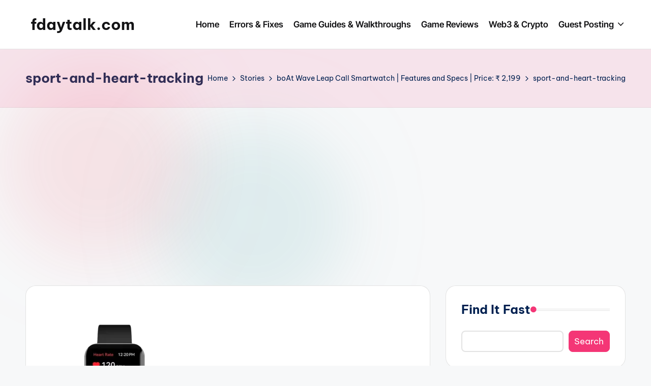

--- FILE ---
content_type: text/html; charset=utf-8
request_url: https://www.google.com/recaptcha/api2/aframe
body_size: 267
content:
<!DOCTYPE HTML><html><head><meta http-equiv="content-type" content="text/html; charset=UTF-8"></head><body><script nonce="Z1yomrM61_6Pzwa5NI-2yQ">/** Anti-fraud and anti-abuse applications only. See google.com/recaptcha */ try{var clients={'sodar':'https://pagead2.googlesyndication.com/pagead/sodar?'};window.addEventListener("message",function(a){try{if(a.source===window.parent){var b=JSON.parse(a.data);var c=clients[b['id']];if(c){var d=document.createElement('img');d.src=c+b['params']+'&rc='+(localStorage.getItem("rc::a")?sessionStorage.getItem("rc::b"):"");window.document.body.appendChild(d);sessionStorage.setItem("rc::e",parseInt(sessionStorage.getItem("rc::e")||0)+1);localStorage.setItem("rc::h",'1769708641480');}}}catch(b){}});window.parent.postMessage("_grecaptcha_ready", "*");}catch(b){}</script></body></html>

--- FILE ---
content_type: application/javascript; charset=utf-8
request_url: https://fundingchoicesmessages.google.com/f/AGSKWxWkPrg8KHnGDUfsJQM0uluqWkcHBOa16mLR4fhsowlr7UWT4Cve2-WT1OnrhG4ZMWoXe06SEx4VNu1BA0PEFwpmmxnXy2vKd9AD70mCaEzKUDJXDsKLdne21G4Wh0sVdZrxJsHKLXrBW-Kbl5EXbkF8z7K07nX4aiMP07OMGDootSfVzYiwHyW8QOY4/_=adlabs&/adrec./adbox_/480x70_/adnexus-
body_size: -1284
content:
window['badca7e8-3cf6-4362-a15e-5979dd73cddd'] = true;